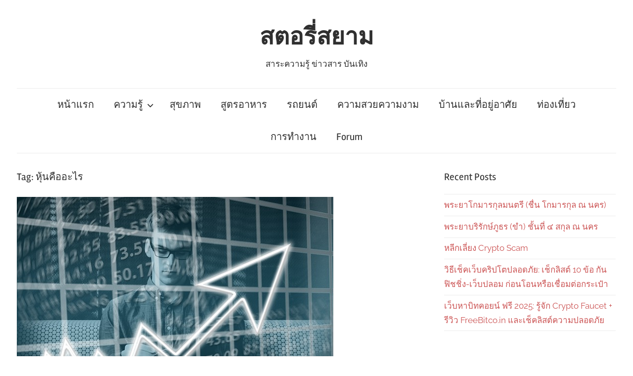

--- FILE ---
content_type: text/html; charset=UTF-8
request_url: https://storysiam.com/tag/%E0%B8%AB%E0%B8%B8%E0%B9%89%E0%B8%99%E0%B8%84%E0%B8%B7%E0%B8%AD%E0%B8%AD%E0%B8%B0%E0%B9%84%E0%B8%A3/
body_size: 11111
content:
<!DOCTYPE html>
<html lang="en-US">

<head>
<meta name="google-site-verification" content="hlYXC6m-WNwhDqZ6WnxhIZlNnkgHBpcBS1mz5hyXdQA" />
<meta charset="UTF-8">
<meta name="viewport" content="width=device-width, initial-scale=1">
<link rel="profile" href="https://gmpg.org/xfn/11">

<title>หุ้นคืออะไร &#8211; สตอรี่สยาม</title>
<meta name='robots' content='max-image-preview:large' />
	<style>img:is([sizes="auto" i], [sizes^="auto," i]) { contain-intrinsic-size: 3000px 1500px }</style>
	<link rel='dns-prefetch' href='//www.googletagmanager.com' />
<link rel='dns-prefetch' href='//pagead2.googlesyndication.com' />
<link rel="alternate" type="application/rss+xml" title="สตอรี่สยาม &raquo; Feed" href="https://storysiam.com/feed/" />
<link rel="alternate" type="application/rss+xml" title="สตอรี่สยาม &raquo; Comments Feed" href="https://storysiam.com/comments/feed/" />
<link rel="alternate" type="application/rss+xml" title="สตอรี่สยาม &raquo; หุ้นคืออะไร Tag Feed" href="https://storysiam.com/tag/%e0%b8%ab%e0%b8%b8%e0%b9%89%e0%b8%99%e0%b8%84%e0%b8%b7%e0%b8%ad%e0%b8%ad%e0%b8%b0%e0%b9%84%e0%b8%a3/feed/" />
<script type="text/javascript">
/* <![CDATA[ */
window._wpemojiSettings = {"baseUrl":"https:\/\/s.w.org\/images\/core\/emoji\/16.0.1\/72x72\/","ext":".png","svgUrl":"https:\/\/s.w.org\/images\/core\/emoji\/16.0.1\/svg\/","svgExt":".svg","source":{"concatemoji":"https:\/\/storysiam.com\/wp-includes\/js\/wp-emoji-release.min.js?ver=6.8.3"}};
/*! This file is auto-generated */
!function(s,n){var o,i,e;function c(e){try{var t={supportTests:e,timestamp:(new Date).valueOf()};sessionStorage.setItem(o,JSON.stringify(t))}catch(e){}}function p(e,t,n){e.clearRect(0,0,e.canvas.width,e.canvas.height),e.fillText(t,0,0);var t=new Uint32Array(e.getImageData(0,0,e.canvas.width,e.canvas.height).data),a=(e.clearRect(0,0,e.canvas.width,e.canvas.height),e.fillText(n,0,0),new Uint32Array(e.getImageData(0,0,e.canvas.width,e.canvas.height).data));return t.every(function(e,t){return e===a[t]})}function u(e,t){e.clearRect(0,0,e.canvas.width,e.canvas.height),e.fillText(t,0,0);for(var n=e.getImageData(16,16,1,1),a=0;a<n.data.length;a++)if(0!==n.data[a])return!1;return!0}function f(e,t,n,a){switch(t){case"flag":return n(e,"\ud83c\udff3\ufe0f\u200d\u26a7\ufe0f","\ud83c\udff3\ufe0f\u200b\u26a7\ufe0f")?!1:!n(e,"\ud83c\udde8\ud83c\uddf6","\ud83c\udde8\u200b\ud83c\uddf6")&&!n(e,"\ud83c\udff4\udb40\udc67\udb40\udc62\udb40\udc65\udb40\udc6e\udb40\udc67\udb40\udc7f","\ud83c\udff4\u200b\udb40\udc67\u200b\udb40\udc62\u200b\udb40\udc65\u200b\udb40\udc6e\u200b\udb40\udc67\u200b\udb40\udc7f");case"emoji":return!a(e,"\ud83e\udedf")}return!1}function g(e,t,n,a){var r="undefined"!=typeof WorkerGlobalScope&&self instanceof WorkerGlobalScope?new OffscreenCanvas(300,150):s.createElement("canvas"),o=r.getContext("2d",{willReadFrequently:!0}),i=(o.textBaseline="top",o.font="600 32px Arial",{});return e.forEach(function(e){i[e]=t(o,e,n,a)}),i}function t(e){var t=s.createElement("script");t.src=e,t.defer=!0,s.head.appendChild(t)}"undefined"!=typeof Promise&&(o="wpEmojiSettingsSupports",i=["flag","emoji"],n.supports={everything:!0,everythingExceptFlag:!0},e=new Promise(function(e){s.addEventListener("DOMContentLoaded",e,{once:!0})}),new Promise(function(t){var n=function(){try{var e=JSON.parse(sessionStorage.getItem(o));if("object"==typeof e&&"number"==typeof e.timestamp&&(new Date).valueOf()<e.timestamp+604800&&"object"==typeof e.supportTests)return e.supportTests}catch(e){}return null}();if(!n){if("undefined"!=typeof Worker&&"undefined"!=typeof OffscreenCanvas&&"undefined"!=typeof URL&&URL.createObjectURL&&"undefined"!=typeof Blob)try{var e="postMessage("+g.toString()+"("+[JSON.stringify(i),f.toString(),p.toString(),u.toString()].join(",")+"));",a=new Blob([e],{type:"text/javascript"}),r=new Worker(URL.createObjectURL(a),{name:"wpTestEmojiSupports"});return void(r.onmessage=function(e){c(n=e.data),r.terminate(),t(n)})}catch(e){}c(n=g(i,f,p,u))}t(n)}).then(function(e){for(var t in e)n.supports[t]=e[t],n.supports.everything=n.supports.everything&&n.supports[t],"flag"!==t&&(n.supports.everythingExceptFlag=n.supports.everythingExceptFlag&&n.supports[t]);n.supports.everythingExceptFlag=n.supports.everythingExceptFlag&&!n.supports.flag,n.DOMReady=!1,n.readyCallback=function(){n.DOMReady=!0}}).then(function(){return e}).then(function(){var e;n.supports.everything||(n.readyCallback(),(e=n.source||{}).concatemoji?t(e.concatemoji):e.wpemoji&&e.twemoji&&(t(e.twemoji),t(e.wpemoji)))}))}((window,document),window._wpemojiSettings);
/* ]]> */
</script>
<!-- storysiam.com is managing ads with Advanced Ads 2.0.13 – https://wpadvancedads.com/ --><script id="story-ready">
			window.advanced_ads_ready=function(e,a){a=a||"complete";var d=function(e){return"interactive"===a?"loading"!==e:"complete"===e};d(document.readyState)?e():document.addEventListener("readystatechange",(function(a){d(a.target.readyState)&&e()}),{once:"interactive"===a})},window.advanced_ads_ready_queue=window.advanced_ads_ready_queue||[];		</script>
		<link rel='stylesheet' id='chronus-theme-fonts-css' href='https://storysiam.com/wp-content/fonts/2549999d75b2e9689ffa4018c092ee12.css?ver=20201110' type='text/css' media='all' />
<style id='wp-emoji-styles-inline-css' type='text/css'>

	img.wp-smiley, img.emoji {
		display: inline !important;
		border: none !important;
		box-shadow: none !important;
		height: 1em !important;
		width: 1em !important;
		margin: 0 0.07em !important;
		vertical-align: -0.1em !important;
		background: none !important;
		padding: 0 !important;
	}
</style>
<link rel='stylesheet' id='wp-block-library-css' href='https://storysiam.com/wp-includes/css/dist/block-library/style.min.css?ver=6.8.3' type='text/css' media='all' />
<style id='classic-theme-styles-inline-css' type='text/css'>
/*! This file is auto-generated */
.wp-block-button__link{color:#fff;background-color:#32373c;border-radius:9999px;box-shadow:none;text-decoration:none;padding:calc(.667em + 2px) calc(1.333em + 2px);font-size:1.125em}.wp-block-file__button{background:#32373c;color:#fff;text-decoration:none}
</style>
<style id='global-styles-inline-css' type='text/css'>
:root{--wp--preset--aspect-ratio--square: 1;--wp--preset--aspect-ratio--4-3: 4/3;--wp--preset--aspect-ratio--3-4: 3/4;--wp--preset--aspect-ratio--3-2: 3/2;--wp--preset--aspect-ratio--2-3: 2/3;--wp--preset--aspect-ratio--16-9: 16/9;--wp--preset--aspect-ratio--9-16: 9/16;--wp--preset--color--black: #000000;--wp--preset--color--cyan-bluish-gray: #abb8c3;--wp--preset--color--white: #ffffff;--wp--preset--color--pale-pink: #f78da7;--wp--preset--color--vivid-red: #cf2e2e;--wp--preset--color--luminous-vivid-orange: #ff6900;--wp--preset--color--luminous-vivid-amber: #fcb900;--wp--preset--color--light-green-cyan: #7bdcb5;--wp--preset--color--vivid-green-cyan: #00d084;--wp--preset--color--pale-cyan-blue: #8ed1fc;--wp--preset--color--vivid-cyan-blue: #0693e3;--wp--preset--color--vivid-purple: #9b51e0;--wp--preset--color--primary: #cc5555;--wp--preset--color--secondary: #b33c3c;--wp--preset--color--tertiary: #992222;--wp--preset--color--accent: #91cc56;--wp--preset--color--highlight: #239999;--wp--preset--color--light-gray: #f0f0f0;--wp--preset--color--gray: #999999;--wp--preset--color--dark-gray: #303030;--wp--preset--gradient--vivid-cyan-blue-to-vivid-purple: linear-gradient(135deg,rgba(6,147,227,1) 0%,rgb(155,81,224) 100%);--wp--preset--gradient--light-green-cyan-to-vivid-green-cyan: linear-gradient(135deg,rgb(122,220,180) 0%,rgb(0,208,130) 100%);--wp--preset--gradient--luminous-vivid-amber-to-luminous-vivid-orange: linear-gradient(135deg,rgba(252,185,0,1) 0%,rgba(255,105,0,1) 100%);--wp--preset--gradient--luminous-vivid-orange-to-vivid-red: linear-gradient(135deg,rgba(255,105,0,1) 0%,rgb(207,46,46) 100%);--wp--preset--gradient--very-light-gray-to-cyan-bluish-gray: linear-gradient(135deg,rgb(238,238,238) 0%,rgb(169,184,195) 100%);--wp--preset--gradient--cool-to-warm-spectrum: linear-gradient(135deg,rgb(74,234,220) 0%,rgb(151,120,209) 20%,rgb(207,42,186) 40%,rgb(238,44,130) 60%,rgb(251,105,98) 80%,rgb(254,248,76) 100%);--wp--preset--gradient--blush-light-purple: linear-gradient(135deg,rgb(255,206,236) 0%,rgb(152,150,240) 100%);--wp--preset--gradient--blush-bordeaux: linear-gradient(135deg,rgb(254,205,165) 0%,rgb(254,45,45) 50%,rgb(107,0,62) 100%);--wp--preset--gradient--luminous-dusk: linear-gradient(135deg,rgb(255,203,112) 0%,rgb(199,81,192) 50%,rgb(65,88,208) 100%);--wp--preset--gradient--pale-ocean: linear-gradient(135deg,rgb(255,245,203) 0%,rgb(182,227,212) 50%,rgb(51,167,181) 100%);--wp--preset--gradient--electric-grass: linear-gradient(135deg,rgb(202,248,128) 0%,rgb(113,206,126) 100%);--wp--preset--gradient--midnight: linear-gradient(135deg,rgb(2,3,129) 0%,rgb(40,116,252) 100%);--wp--preset--font-size--small: 16px;--wp--preset--font-size--medium: 24px;--wp--preset--font-size--large: 36px;--wp--preset--font-size--x-large: 42px;--wp--preset--font-size--extra-large: 48px;--wp--preset--font-size--huge: 64px;--wp--preset--spacing--20: 0.44rem;--wp--preset--spacing--30: 0.67rem;--wp--preset--spacing--40: 1rem;--wp--preset--spacing--50: 1.5rem;--wp--preset--spacing--60: 2.25rem;--wp--preset--spacing--70: 3.38rem;--wp--preset--spacing--80: 5.06rem;--wp--preset--shadow--natural: 6px 6px 9px rgba(0, 0, 0, 0.2);--wp--preset--shadow--deep: 12px 12px 50px rgba(0, 0, 0, 0.4);--wp--preset--shadow--sharp: 6px 6px 0px rgba(0, 0, 0, 0.2);--wp--preset--shadow--outlined: 6px 6px 0px -3px rgba(255, 255, 255, 1), 6px 6px rgba(0, 0, 0, 1);--wp--preset--shadow--crisp: 6px 6px 0px rgba(0, 0, 0, 1);}:where(.is-layout-flex){gap: 0.5em;}:where(.is-layout-grid){gap: 0.5em;}body .is-layout-flex{display: flex;}.is-layout-flex{flex-wrap: wrap;align-items: center;}.is-layout-flex > :is(*, div){margin: 0;}body .is-layout-grid{display: grid;}.is-layout-grid > :is(*, div){margin: 0;}:where(.wp-block-columns.is-layout-flex){gap: 2em;}:where(.wp-block-columns.is-layout-grid){gap: 2em;}:where(.wp-block-post-template.is-layout-flex){gap: 1.25em;}:where(.wp-block-post-template.is-layout-grid){gap: 1.25em;}.has-black-color{color: var(--wp--preset--color--black) !important;}.has-cyan-bluish-gray-color{color: var(--wp--preset--color--cyan-bluish-gray) !important;}.has-white-color{color: var(--wp--preset--color--white) !important;}.has-pale-pink-color{color: var(--wp--preset--color--pale-pink) !important;}.has-vivid-red-color{color: var(--wp--preset--color--vivid-red) !important;}.has-luminous-vivid-orange-color{color: var(--wp--preset--color--luminous-vivid-orange) !important;}.has-luminous-vivid-amber-color{color: var(--wp--preset--color--luminous-vivid-amber) !important;}.has-light-green-cyan-color{color: var(--wp--preset--color--light-green-cyan) !important;}.has-vivid-green-cyan-color{color: var(--wp--preset--color--vivid-green-cyan) !important;}.has-pale-cyan-blue-color{color: var(--wp--preset--color--pale-cyan-blue) !important;}.has-vivid-cyan-blue-color{color: var(--wp--preset--color--vivid-cyan-blue) !important;}.has-vivid-purple-color{color: var(--wp--preset--color--vivid-purple) !important;}.has-black-background-color{background-color: var(--wp--preset--color--black) !important;}.has-cyan-bluish-gray-background-color{background-color: var(--wp--preset--color--cyan-bluish-gray) !important;}.has-white-background-color{background-color: var(--wp--preset--color--white) !important;}.has-pale-pink-background-color{background-color: var(--wp--preset--color--pale-pink) !important;}.has-vivid-red-background-color{background-color: var(--wp--preset--color--vivid-red) !important;}.has-luminous-vivid-orange-background-color{background-color: var(--wp--preset--color--luminous-vivid-orange) !important;}.has-luminous-vivid-amber-background-color{background-color: var(--wp--preset--color--luminous-vivid-amber) !important;}.has-light-green-cyan-background-color{background-color: var(--wp--preset--color--light-green-cyan) !important;}.has-vivid-green-cyan-background-color{background-color: var(--wp--preset--color--vivid-green-cyan) !important;}.has-pale-cyan-blue-background-color{background-color: var(--wp--preset--color--pale-cyan-blue) !important;}.has-vivid-cyan-blue-background-color{background-color: var(--wp--preset--color--vivid-cyan-blue) !important;}.has-vivid-purple-background-color{background-color: var(--wp--preset--color--vivid-purple) !important;}.has-black-border-color{border-color: var(--wp--preset--color--black) !important;}.has-cyan-bluish-gray-border-color{border-color: var(--wp--preset--color--cyan-bluish-gray) !important;}.has-white-border-color{border-color: var(--wp--preset--color--white) !important;}.has-pale-pink-border-color{border-color: var(--wp--preset--color--pale-pink) !important;}.has-vivid-red-border-color{border-color: var(--wp--preset--color--vivid-red) !important;}.has-luminous-vivid-orange-border-color{border-color: var(--wp--preset--color--luminous-vivid-orange) !important;}.has-luminous-vivid-amber-border-color{border-color: var(--wp--preset--color--luminous-vivid-amber) !important;}.has-light-green-cyan-border-color{border-color: var(--wp--preset--color--light-green-cyan) !important;}.has-vivid-green-cyan-border-color{border-color: var(--wp--preset--color--vivid-green-cyan) !important;}.has-pale-cyan-blue-border-color{border-color: var(--wp--preset--color--pale-cyan-blue) !important;}.has-vivid-cyan-blue-border-color{border-color: var(--wp--preset--color--vivid-cyan-blue) !important;}.has-vivid-purple-border-color{border-color: var(--wp--preset--color--vivid-purple) !important;}.has-vivid-cyan-blue-to-vivid-purple-gradient-background{background: var(--wp--preset--gradient--vivid-cyan-blue-to-vivid-purple) !important;}.has-light-green-cyan-to-vivid-green-cyan-gradient-background{background: var(--wp--preset--gradient--light-green-cyan-to-vivid-green-cyan) !important;}.has-luminous-vivid-amber-to-luminous-vivid-orange-gradient-background{background: var(--wp--preset--gradient--luminous-vivid-amber-to-luminous-vivid-orange) !important;}.has-luminous-vivid-orange-to-vivid-red-gradient-background{background: var(--wp--preset--gradient--luminous-vivid-orange-to-vivid-red) !important;}.has-very-light-gray-to-cyan-bluish-gray-gradient-background{background: var(--wp--preset--gradient--very-light-gray-to-cyan-bluish-gray) !important;}.has-cool-to-warm-spectrum-gradient-background{background: var(--wp--preset--gradient--cool-to-warm-spectrum) !important;}.has-blush-light-purple-gradient-background{background: var(--wp--preset--gradient--blush-light-purple) !important;}.has-blush-bordeaux-gradient-background{background: var(--wp--preset--gradient--blush-bordeaux) !important;}.has-luminous-dusk-gradient-background{background: var(--wp--preset--gradient--luminous-dusk) !important;}.has-pale-ocean-gradient-background{background: var(--wp--preset--gradient--pale-ocean) !important;}.has-electric-grass-gradient-background{background: var(--wp--preset--gradient--electric-grass) !important;}.has-midnight-gradient-background{background: var(--wp--preset--gradient--midnight) !important;}.has-small-font-size{font-size: var(--wp--preset--font-size--small) !important;}.has-medium-font-size{font-size: var(--wp--preset--font-size--medium) !important;}.has-large-font-size{font-size: var(--wp--preset--font-size--large) !important;}.has-x-large-font-size{font-size: var(--wp--preset--font-size--x-large) !important;}
:where(.wp-block-post-template.is-layout-flex){gap: 1.25em;}:where(.wp-block-post-template.is-layout-grid){gap: 1.25em;}
:where(.wp-block-columns.is-layout-flex){gap: 2em;}:where(.wp-block-columns.is-layout-grid){gap: 2em;}
:root :where(.wp-block-pullquote){font-size: 1.5em;line-height: 1.6;}
</style>
<link rel='stylesheet' id='bbp-default-css' href='https://storysiam.com/wp-content/plugins/bbpress/templates/default/css/bbpress.min.css?ver=2.6.14' type='text/css' media='all' />
<link rel='stylesheet' id='chronus-stylesheet-css' href='https://storysiam.com/wp-content/themes/chronus/style.css?ver=2.1.2' type='text/css' media='all' />
<link rel='stylesheet' id='chronus-safari-flexbox-fixes-css' href='https://storysiam.com/wp-content/themes/chronus/assets/css/safari-flexbox-fixes.css?ver=20200420' type='text/css' media='all' />
<link rel='stylesheet' id='heateor_sss_frontend_css-css' href='https://storysiam.com/wp-content/plugins/sassy-social-share/public/css/sassy-social-share-public.css?ver=3.3.79' type='text/css' media='all' />
<style id='heateor_sss_frontend_css-inline-css' type='text/css'>
.heateor_sss_button_instagram span.heateor_sss_svg,a.heateor_sss_instagram span.heateor_sss_svg{background:radial-gradient(circle at 30% 107%,#fdf497 0,#fdf497 5%,#fd5949 45%,#d6249f 60%,#285aeb 90%)}.heateor_sss_horizontal_sharing .heateor_sss_svg,.heateor_sss_standard_follow_icons_container .heateor_sss_svg{color:#fff;border-width:0px;border-style:solid;border-color:transparent}.heateor_sss_horizontal_sharing .heateorSssTCBackground{color:#666}.heateor_sss_horizontal_sharing span.heateor_sss_svg:hover,.heateor_sss_standard_follow_icons_container span.heateor_sss_svg:hover{border-color:transparent;}.heateor_sss_vertical_sharing span.heateor_sss_svg,.heateor_sss_floating_follow_icons_container span.heateor_sss_svg{color:#fff;border-width:0px;border-style:solid;border-color:transparent;}.heateor_sss_vertical_sharing .heateorSssTCBackground{color:#666;}.heateor_sss_vertical_sharing span.heateor_sss_svg:hover,.heateor_sss_floating_follow_icons_container span.heateor_sss_svg:hover{border-color:transparent;}@media screen and (max-width:783px) {.heateor_sss_vertical_sharing{display:none!important}}div.heateor_sss_mobile_footer{display:none;}@media screen and (max-width:783px){div.heateor_sss_bottom_sharing .heateorSssTCBackground{background-color:white}div.heateor_sss_bottom_sharing{width:100%!important;left:0!important;}div.heateor_sss_bottom_sharing a{width:11.111111111111% !important;}div.heateor_sss_bottom_sharing .heateor_sss_svg{width: 100% !important;}div.heateor_sss_bottom_sharing div.heateorSssTotalShareCount{font-size:1em!important;line-height:28px!important}div.heateor_sss_bottom_sharing div.heateorSssTotalShareText{font-size:.7em!important;line-height:0px!important}div.heateor_sss_mobile_footer{display:block;height:40px;}.heateor_sss_bottom_sharing{padding:0!important;display:block!important;width:auto!important;bottom:-2px!important;top: auto!important;}.heateor_sss_bottom_sharing .heateor_sss_square_count{line-height:inherit;}.heateor_sss_bottom_sharing .heateorSssSharingArrow{display:none;}.heateor_sss_bottom_sharing .heateorSssTCBackground{margin-right:1.1em!important}}
</style>
<script type="text/javascript" src="https://storysiam.com/wp-content/themes/chronus/assets/js/svgxuse.min.js?ver=1.2.6" id="svgxuse-js"></script>
<script type="text/javascript" src="https://storysiam.com/wp-includes/js/jquery/jquery.min.js?ver=3.7.1" id="jquery-core-js"></script>
<script type="text/javascript" src="https://storysiam.com/wp-includes/js/jquery/jquery-migrate.min.js?ver=3.4.1" id="jquery-migrate-js"></script>

<!-- Google tag (gtag.js) snippet added by Site Kit -->
<!-- Google Analytics snippet added by Site Kit -->
<script type="text/javascript" src="https://www.googletagmanager.com/gtag/js?id=GT-KDQMMPW" id="google_gtagjs-js" async></script>
<script type="text/javascript" id="google_gtagjs-js-after">
/* <![CDATA[ */
window.dataLayer = window.dataLayer || [];function gtag(){dataLayer.push(arguments);}
gtag("set","linker",{"domains":["storysiam.com"]});
gtag("js", new Date());
gtag("set", "developer_id.dZTNiMT", true);
gtag("config", "GT-KDQMMPW");
/* ]]> */
</script>
<link rel="https://api.w.org/" href="https://storysiam.com/wp-json/" /><link rel="alternate" title="JSON" type="application/json" href="https://storysiam.com/wp-json/wp/v2/tags/4467" /><link rel="EditURI" type="application/rsd+xml" title="RSD" href="https://storysiam.com/xmlrpc.php?rsd" />
<meta name="generator" content="WordPress 6.8.3" />
<meta name="generator" content="Site Kit by Google 1.164.0" />
<!-- Google AdSense meta tags added by Site Kit -->
<meta name="google-adsense-platform-account" content="ca-host-pub-2644536267352236">
<meta name="google-adsense-platform-domain" content="sitekit.withgoogle.com">
<!-- End Google AdSense meta tags added by Site Kit -->
<meta name="generator" content="Elementor 3.32.5; features: additional_custom_breakpoints; settings: css_print_method-external, google_font-enabled, font_display-auto">
			<style>
				.e-con.e-parent:nth-of-type(n+4):not(.e-lazyloaded):not(.e-no-lazyload),
				.e-con.e-parent:nth-of-type(n+4):not(.e-lazyloaded):not(.e-no-lazyload) * {
					background-image: none !important;
				}
				@media screen and (max-height: 1024px) {
					.e-con.e-parent:nth-of-type(n+3):not(.e-lazyloaded):not(.e-no-lazyload),
					.e-con.e-parent:nth-of-type(n+3):not(.e-lazyloaded):not(.e-no-lazyload) * {
						background-image: none !important;
					}
				}
				@media screen and (max-height: 640px) {
					.e-con.e-parent:nth-of-type(n+2):not(.e-lazyloaded):not(.e-no-lazyload),
					.e-con.e-parent:nth-of-type(n+2):not(.e-lazyloaded):not(.e-no-lazyload) * {
						background-image: none !important;
					}
				}
			</style>
			
<!-- Google AdSense snippet added by Site Kit -->
<script type="text/javascript" async="async" src="https://pagead2.googlesyndication.com/pagead/js/adsbygoogle.js?client=ca-pub-9025191987636121&amp;host=ca-host-pub-2644536267352236" crossorigin="anonymous"></script>

<!-- End Google AdSense snippet added by Site Kit -->
<script  async src="https://pagead2.googlesyndication.com/pagead/js/adsbygoogle.js?client=ca-pub-9025191987636121" crossorigin="anonymous"></script>		<style type="text/css" id="wp-custom-css">
			/* ===== bbPress Global Font ===== */
#bbpress-forums,
#bbpress-forums * {
  font-family: "Sarabun", "Prompt", "Noto Sans Thai", system-ui, -apple-system, "Segoe UI", Roboto, Arial, sans-serif;
  line-height: 1.65;
}

/* ขนาดตัวอักษรหลักภายใน forum */
#bbpress-forums {
  font-size: 16px;
}

/* ===== Titles / Links ===== */
#bbpress-forums .bbp-topic-title,
#bbpress-forums .bbp-forum-title {
  font-weight: 700;
  font-size: 1.125rem; /* ~18px */
}

#bbpress-forums a {
  text-decoration: none;
}
#bbpress-forums a:hover,
#bbpress-forums a:focus {
  text-decoration: underline;
}

/* ===== Forum/Topic Lists ===== */
#bbpress-forums li.bbp-header,
#bbpress-forums li.bbp-footer {
  font-weight: 600;
}
#bbpress-forums ul.bbp-topics,
#bbpress-forums ul.bbp-forums,
#bbpress-forums ul.bbp-replies {
  font-size: 1rem; /* 16px */
}

.entry-meta .meta-date,
.entry-date {
    display: none;
}


/* ===== Single Topic / Replies ===== */
#bbpress-forums .bbp-topic-content,
#bbpress-forums .bbp-reply-content {
  font-size: 1rem;
  line-height: 1.75;
}

/* meta (ผู้เขียน, เวลาที่โพสต์) ให้เล็กลงนิด */
#bbpress-forums .bbp-topic-meta,
#bbpress-forums .bbp-reply-post-date,
#bbpress-forums .bbp-author-role {
  font-size: 0.875rem; /* 14px */
  opacity: 0.85;
}

/* ===== Breadcrumb ===== */
#bbpress-forums .bbp-breadcrumb {
  font-size: 0.9375rem; /* 15px */
}

/* ===== Forms / Editor ===== */
#bbpress-forums fieldset.bbp-form textarea,
#bbpress-forums fieldset.bbp-form input[type="text"],
#bbpress-forums fieldset.bbp-form input[type="email"],
#bbpress-forums fieldset.bbp-form input[type="search"] {
  font-family: inherit;
  font-size: 1rem;
  line-height: 1.5;
}

/* ปุ่ม */
#bbpress-forums .button,
#bbpress-forums button,
#bbpress-forums input[type="submit"] {
  font-family: inherit;
  font-weight: 600;
  font-size: 0.9375rem;
}

/* ===== Pagination ===== */
#bbpress-forums .bbp-pagination .page-numbers {
  font-size: 0.9375rem;
  font-weight: 600;
}

/* ===== Responsive: ลด/เพิ่มขนาดฟอนต์ตามจอ ===== */
@media (max-width: 768px) {
  #bbpress-forums { font-size: 15px; }
  #bbpress-forums .bbp-topic-title,
  #bbpress-forums .bbp-forum-title { font-size: 1.0625rem; } /* ~17px */
}
@media (min-width: 1200px) {
  #bbpress-forums { font-size: 17px; }
}
		</style>
		</head>

<body class="archive tag tag-4467 wp-embed-responsive wp-theme-chronus eio-default elementor-default elementor-kit-6220 aa-prefix-story-">

<script type="text/javascript" id="bbp-swap-no-js-body-class">
	document.body.className = document.body.className.replace( 'bbp-no-js', 'bbp-js' );
</script>


	<a class="skip-link screen-reader-text" href="#content">Skip to content</a>

	
	
	
	<div id="page" class="hfeed site">

		
		<header id="masthead" class="site-header clearfix" role="banner">

			<div class="header-main container clearfix">

				<div id="logo" class="site-branding clearfix">

										
			<p class="site-title"><a href="https://storysiam.com/" rel="home">สตอรี่สยาม</a></p>

								
			<p class="site-description">สาระความรู้ ข่าวสาร บันเทิง</p>

			
				</div><!-- .site-branding -->

			</div><!-- .header-main -->

			

	<div id="main-navigation-wrap" class="primary-navigation-wrap">

		<button class="primary-menu-toggle menu-toggle" aria-controls="primary-menu" aria-expanded="false" >
			<svg class="icon icon-menu" aria-hidden="true" role="img"> <use xlink:href="https://storysiam.com/wp-content/themes/chronus/assets/icons/genericons-neue.svg#menu"></use> </svg><svg class="icon icon-close" aria-hidden="true" role="img"> <use xlink:href="https://storysiam.com/wp-content/themes/chronus/assets/icons/genericons-neue.svg#close"></use> </svg>			<span class="menu-toggle-text">Menu</span>
		</button>

		<div class="primary-navigation">

			<nav id="site-navigation" class="main-navigation" role="navigation"  aria-label="Primary Menu">

				<ul id="primary-menu" class="menu"><li id="menu-item-6143" class="menu-item menu-item-type-custom menu-item-object-custom menu-item-home menu-item-6143"><a href="https://storysiam.com">หน้าแรก</a></li>
<li id="menu-item-5104" class="menu-item menu-item-type-taxonomy menu-item-object-category menu-item-has-children menu-item-5104"><a href="https://storysiam.com/category/%e0%b8%84%e0%b8%a7%e0%b8%b2%e0%b8%a1%e0%b8%a3%e0%b8%b9%e0%b9%89/">ความรู้<svg class="icon icon-expand" aria-hidden="true" role="img"> <use xlink:href="https://storysiam.com/wp-content/themes/chronus/assets/icons/genericons-neue.svg#expand"></use> </svg></a>
<ul class="sub-menu">
	<li id="menu-item-5110" class="menu-item menu-item-type-taxonomy menu-item-object-category menu-item-5110"><a href="https://storysiam.com/category/%e0%b8%84%e0%b8%a7%e0%b8%b2%e0%b8%a1%e0%b8%a3%e0%b8%b9%e0%b9%89/%e0%b8%a0%e0%b8%b2%e0%b8%a9%e0%b8%b2%e0%b8%ad%e0%b8%b1%e0%b8%87%e0%b8%81%e0%b8%a4%e0%b8%a9/">ภาษาอังกฤษ</a></li>
</ul>
</li>
<li id="menu-item-6140" class="menu-item menu-item-type-taxonomy menu-item-object-category menu-item-6140"><a href="https://storysiam.com/category/%e0%b8%aa%e0%b8%b8%e0%b8%82%e0%b8%a0%e0%b8%b2%e0%b8%9e/">สุขภาพ</a></li>
<li id="menu-item-5105" class="menu-item menu-item-type-taxonomy menu-item-object-category menu-item-5105"><a href="https://storysiam.com/category/%e0%b8%ad%e0%b8%b2%e0%b8%ab%e0%b8%b2%e0%b8%a3/%e0%b8%aa%e0%b8%b9%e0%b8%95%e0%b8%a3%e0%b8%ad%e0%b8%b2%e0%b8%ab%e0%b8%b2%e0%b8%a3/">สูตรอาหาร</a></li>
<li id="menu-item-5108" class="menu-item menu-item-type-taxonomy menu-item-object-category menu-item-5108"><a href="https://storysiam.com/category/%e0%b8%a3%e0%b8%96%e0%b8%a2%e0%b8%99%e0%b8%95%e0%b9%8c/">รถยนต์</a></li>
<li id="menu-item-5109" class="menu-item menu-item-type-taxonomy menu-item-object-category menu-item-5109"><a href="https://storysiam.com/category/%e0%b8%84%e0%b8%a7%e0%b8%b2%e0%b8%a1%e0%b8%aa%e0%b8%a7%e0%b8%a2%e0%b8%84%e0%b8%a7%e0%b8%b2%e0%b8%a1%e0%b8%87%e0%b8%b2%e0%b8%a1/">ความสวยความงาม</a></li>
<li id="menu-item-5111" class="menu-item menu-item-type-taxonomy menu-item-object-category menu-item-5111"><a href="https://storysiam.com/category/%e0%b8%9a%e0%b9%89%e0%b8%b2%e0%b8%99%e0%b9%81%e0%b8%a5%e0%b8%b0%e0%b8%97%e0%b8%b5%e0%b9%88%e0%b8%ad%e0%b8%a2%e0%b8%b9%e0%b9%88%e0%b8%ad%e0%b8%b2%e0%b8%a8%e0%b8%b1%e0%b8%a2/">บ้านและที่อยู่อาศัย</a></li>
<li id="menu-item-5606" class="menu-item menu-item-type-taxonomy menu-item-object-category menu-item-5606"><a href="https://storysiam.com/category/%e0%b8%97%e0%b9%88%e0%b8%ad%e0%b8%87%e0%b9%80%e0%b8%97%e0%b8%b5%e0%b9%88%e0%b8%a2%e0%b8%a7/">ท่องเที่ยว</a></li>
<li id="menu-item-6406" class="menu-item menu-item-type-taxonomy menu-item-object-category menu-item-6406"><a href="https://storysiam.com/category/%e0%b8%81%e0%b8%b2%e0%b8%a3%e0%b8%97%e0%b8%b3%e0%b8%87%e0%b8%b2%e0%b8%99/">การทำงาน</a></li>
<li id="menu-item-8018" class="menu-item menu-item-type-custom menu-item-object-custom menu-item-8018"><a href="https://storysiam.com/forums/">Forum</a></li>
</ul>			</nav><!-- #site-navigation -->

		</div><!-- .primary-navigation -->

	</div>



		</header><!-- #masthead -->

		
		
		
		<div id="content" class="site-content container clearfix">
	<section id="primary" class="content-archive content-area">
		<main id="main" class="site-main" role="main">

		
			<header class="page-header">

				<h1 class="archive-title">Tag: <span>หุ้นคืออะไร</span></h1>				
			</header><!-- .page-header -->

			<div class="post-wrapper">

			
<article id="post-6944" class="post-6944 post type-post status-publish format-standard has-post-thumbnail hentry category-2787 tag-4468 tag-2788 tag-e tag-4467">

	
			<a class="wp-post-image-link" href="https://storysiam.com/%e0%b8%ab%e0%b8%b8%e0%b9%89%e0%b8%99%e0%b8%84%e0%b8%b7%e0%b8%ad%e0%b8%ad%e0%b8%b0%e0%b9%84%e0%b8%a3-%e0%b8%a1%e0%b8%b5%e0%b8%81%e0%b8%b5%e0%b9%88%e0%b8%9b%e0%b8%a3%e0%b8%b0%e0%b9%80%e0%b8%a0%e0%b8%97/" rel="bookmark">
				<img fetchpriority="high" width="640" height="453" src="https://storysiam.com/wp-content/uploads/2022/12/หุ้นคืออะไร-มีกี่ประเภท.jpg" class="attachment-post-thumbnail size-post-thumbnail wp-post-image" alt="หุ้นคืออะไร มีกี่ประเภท" decoding="async" srcset="https://storysiam.com/wp-content/uploads/2022/12/หุ้นคืออะไร-มีกี่ประเภท.jpg 640w, https://storysiam.com/wp-content/uploads/2022/12/หุ้นคืออะไร-มีกี่ประเภท-300x212.jpg 300w, https://storysiam.com/wp-content/uploads/2022/12/หุ้นคืออะไร-มีกี่ประเภท-150x106.jpg 150w" sizes="(max-width: 640px) 100vw, 640px" />			</a>

			
	<header class="entry-header">

		<h2 class="entry-title"><a href="https://storysiam.com/%e0%b8%ab%e0%b8%b8%e0%b9%89%e0%b8%99%e0%b8%84%e0%b8%b7%e0%b8%ad%e0%b8%ad%e0%b8%b0%e0%b9%84%e0%b8%a3-%e0%b8%a1%e0%b8%b5%e0%b8%81%e0%b8%b5%e0%b9%88%e0%b8%9b%e0%b8%a3%e0%b8%b0%e0%b9%80%e0%b8%a0%e0%b8%97/" rel="bookmark">หุ้นคืออะไร มีกี่ประเภท</a></h2>
		<div class="entry-meta"><span class="meta-date">On <a href="https://storysiam.com/%e0%b8%ab%e0%b8%b8%e0%b9%89%e0%b8%99%e0%b8%84%e0%b8%b7%e0%b8%ad%e0%b8%ad%e0%b8%b0%e0%b9%84%e0%b8%a3-%e0%b8%a1%e0%b8%b5%e0%b8%81%e0%b8%b5%e0%b9%88%e0%b8%9b%e0%b8%a3%e0%b8%b0%e0%b9%80%e0%b8%a0%e0%b8%97/" title="5:17 pm" rel="bookmark"><time class="entry-date published updated" datetime="2022-12-18T17:17:16+07:00">December 18, 2022</time></a></span><span class="meta-author"> By <span class="author vcard"><a class="url fn n" href="https://storysiam.com/author/superadmin/" title="View all posts by Thanaki" rel="author">Thanaki</a></span></span><span class="meta-category"> In <a href="https://storysiam.com/category/%e0%b8%81%e0%b8%b2%e0%b8%a3%e0%b8%a5%e0%b8%87%e0%b8%97%e0%b8%b8%e0%b8%99/" rel="category tag">การลงทุน</a></span></div>
	</header><!-- .entry-header -->

	<div class="entry-content entry-excerpt clearfix">
		<p>หุ้นคืออะไร  สามารถอธิบายได้ง่ายๆ คือ หุ้น (Stock) คือส่วนหนึ่งของการลงทุนในบริษัท เมื่อซื้อหุ้นในบริษัทนั้น คุณได้เป็นหุ้นส่วนของบริษัทนั้น ซึ่งจะมีส่วนร่วมในการบริหารจัดการ และรับผลตอบแทนจากการลงทุนของบริษัท หุ้นสามารถซื้อขายบนตลาดหุ้นได้ โดยมีราคาตามความนิยม และความเชื่อมั่นของตลาดในบริษัทนั้น ๆ ด้วย หุ้นมีหลายประเภท แต่ประเภทหลักที่เราพบบ่อยๆ คือ หุ้นปกติ (common stock) และหุ้นพิเศษ (preferred stock) หุ้นสามัญ (common stock) คือหุ้นที่ออกโดยบริษัทมหาชน ด้วยความต้องการระดมทุน เป็นหุ้นส่วนที่สำคัญของบริษัท ซึ่งจะได้รับผลตอบแทนจากการลงทุนในบริษัท เช่น ดอกเบี้ย และการแบ่งปันผลกำไรของบริษัท หุ้นปกติยังมีสิทธิ์ในการเข้าร่วมการบริหารจัดการของบริษัท &hellip;</p>
		
			<a href="https://storysiam.com/%e0%b8%ab%e0%b8%b8%e0%b9%89%e0%b8%99%e0%b8%84%e0%b8%b7%e0%b8%ad%e0%b8%ad%e0%b8%b0%e0%b9%84%e0%b8%a3-%e0%b8%a1%e0%b8%b5%e0%b8%81%e0%b8%b5%e0%b9%88%e0%b8%9b%e0%b8%a3%e0%b8%b0%e0%b9%80%e0%b8%a0%e0%b8%97/" class="more-link">Continue reading</a>

				</div><!-- .entry-content -->

</article>

			</div>

			
		</main><!-- #main -->
	</section><!-- #primary -->

	
	<section id="secondary" class="sidebar widget-area clearfix" role="complementary">

		
		<aside id="recent-posts-2" class="widget widget_recent_entries clearfix">
		<div class="widget-header"><h3 class="widget-title">Recent Posts</h3></div>
		<ul>
											<li>
					<a href="https://storysiam.com/phraya-komaragul-montri/">พระยาโกมารกุลมนตรี (ชื่น โกมารกุล ณ นคร)</a>
									</li>
											<li>
					<a href="https://storysiam.com/phraya-borirak-phuthorn/">พระยาบริรักษ์ภูธร (ขํา) ชั้นที่ ๔ สกุล ณ นคร</a>
									</li>
											<li>
					<a href="https://storysiam.com/how-to-avoid-crypto-scams/">หลีกเลี่ยง Crypto Scam</a>
									</li>
											<li>
					<a href="https://storysiam.com/how-to-check-crypto-website-safety/">วิธีเช็คเว็บคริปโตปลอดภัย: เช็กลิสต์ 10 ข้อ กันฟิชชิ่ง-เว็บปลอม ก่อนโอนหรือเชื่อมต่อกระเป๋า</a>
									</li>
											<li>
					<a href="https://storysiam.com/%e0%b9%80%e0%b8%a7%e0%b9%87%e0%b8%9a%e0%b8%ab%e0%b8%b2%e0%b8%9a%e0%b8%b4%e0%b8%97%e0%b8%84%e0%b8%ad%e0%b8%a2%e0%b8%99%e0%b9%8c-%e0%b8%9f%e0%b8%a3%e0%b8%b5-2025/">เว็บหาบิทคอยน์ ฟรี 2025: รู้จัก Crypto Faucet + รีวิว FreeBitco.in และเช็คลิสต์ความปลอดภัย</a>
									</li>
					</ul>

		</aside>
	</section><!-- #secondary -->



	</div><!-- #content -->

	
	<div id="footer" class="footer-wrap">

		<footer id="colophon" class="site-footer container clearfix" role="contentinfo">

			<div id="footer-text" class="site-info">
								
		<span class="credit-link">
			WordPress Theme: Chronus by ThemeZee.		</span>

					</div><!-- .site-info -->

		</footer><!-- #colophon -->

	</div>

</div><!-- #page -->

<script type="speculationrules">
{"prefetch":[{"source":"document","where":{"and":[{"href_matches":"\/*"},{"not":{"href_matches":["\/wp-*.php","\/wp-admin\/*","\/wp-content\/uploads\/*","\/wp-content\/*","\/wp-content\/plugins\/*","\/wp-content\/themes\/chronus\/*","\/*\\?(.+)"]}},{"not":{"selector_matches":"a[rel~=\"nofollow\"]"}},{"not":{"selector_matches":".no-prefetch, .no-prefetch a"}}]},"eagerness":"conservative"}]}
</script>
			<script>
				const lazyloadRunObserver = () => {
					const lazyloadBackgrounds = document.querySelectorAll( `.e-con.e-parent:not(.e-lazyloaded)` );
					const lazyloadBackgroundObserver = new IntersectionObserver( ( entries ) => {
						entries.forEach( ( entry ) => {
							if ( entry.isIntersecting ) {
								let lazyloadBackground = entry.target;
								if( lazyloadBackground ) {
									lazyloadBackground.classList.add( 'e-lazyloaded' );
								}
								lazyloadBackgroundObserver.unobserve( entry.target );
							}
						});
					}, { rootMargin: '200px 0px 200px 0px' } );
					lazyloadBackgrounds.forEach( ( lazyloadBackground ) => {
						lazyloadBackgroundObserver.observe( lazyloadBackground );
					} );
				};
				const events = [
					'DOMContentLoaded',
					'elementor/lazyload/observe',
				];
				events.forEach( ( event ) => {
					document.addEventListener( event, lazyloadRunObserver );
				} );
			</script>
			<script type="text/javascript" id="wpil-frontend-script-js-extra">
/* <![CDATA[ */
var wpilFrontend = {"ajaxUrl":"\/wp-admin\/admin-ajax.php","postId":"4467","postType":"term","openInternalInNewTab":"0","openExternalInNewTab":"0","disableClicks":"0","openLinksWithJS":"0","trackAllElementClicks":"0","clicksI18n":{"imageNoText":"Image in link: No Text","imageText":"Image Title: ","noText":"No Anchor Text Found"}};
/* ]]> */
</script>
<script type="text/javascript" src="https://storysiam.com/wp-content/plugins/link-whisper/js/frontend.min.js?ver=1759465835" id="wpil-frontend-script-js"></script>
<script type="text/javascript" id="chronus-navigation-js-extra">
/* <![CDATA[ */
var chronusScreenReaderText = {"expand":"Expand child menu","collapse":"Collapse child menu","icon":"<svg class=\"icon icon-expand\" aria-hidden=\"true\" role=\"img\"> <use xlink:href=\"https:\/\/storysiam.com\/wp-content\/themes\/chronus\/assets\/icons\/genericons-neue.svg#expand\"><\/use> <\/svg>"};
/* ]]> */
</script>
<script type="text/javascript" src="https://storysiam.com/wp-content/themes/chronus/assets/js/navigation.min.js?ver=20220224" id="chronus-navigation-js"></script>
<script type="text/javascript" src="https://storysiam.com/wp-content/plugins/advanced-ads/admin/assets/js/advertisement.js?ver=2.0.13" id="advanced-ads-find-adblocker-js"></script>
<script type="text/javascript" id="heateor_sss_sharing_js-js-before">
/* <![CDATA[ */
function heateorSssLoadEvent(e) {var t=window.onload;if (typeof window.onload!="function") {window.onload=e}else{window.onload=function() {t();e()}}};	var heateorSssSharingAjaxUrl = 'https://storysiam.com/wp-admin/admin-ajax.php', heateorSssCloseIconPath = 'https://storysiam.com/wp-content/plugins/sassy-social-share/public/../images/close.png', heateorSssPluginIconPath = 'https://storysiam.com/wp-content/plugins/sassy-social-share/public/../images/logo.png', heateorSssHorizontalSharingCountEnable = 0, heateorSssVerticalSharingCountEnable = 0, heateorSssSharingOffset = -10; var heateorSssMobileStickySharingEnabled = 1;var heateorSssCopyLinkMessage = "Link copied.";var heateorSssUrlCountFetched = [], heateorSssSharesText = 'Shares', heateorSssShareText = 'Share';function heateorSssPopup(e) {window.open(e,"popUpWindow","height=400,width=600,left=400,top=100,resizable,scrollbars,toolbar=0,personalbar=0,menubar=no,location=no,directories=no,status")}
/* ]]> */
</script>
<script type="text/javascript" src="https://storysiam.com/wp-content/plugins/sassy-social-share/public/js/sassy-social-share-public.js?ver=3.3.79" id="heateor_sss_sharing_js-js"></script>
<script>!function(){window.advanced_ads_ready_queue=window.advanced_ads_ready_queue||[],advanced_ads_ready_queue.push=window.advanced_ads_ready;for(var d=0,a=advanced_ads_ready_queue.length;d<a;d++)advanced_ads_ready(advanced_ads_ready_queue[d])}();</script>
<script defer src="https://static.cloudflareinsights.com/beacon.min.js/vcd15cbe7772f49c399c6a5babf22c1241717689176015" integrity="sha512-ZpsOmlRQV6y907TI0dKBHq9Md29nnaEIPlkf84rnaERnq6zvWvPUqr2ft8M1aS28oN72PdrCzSjY4U6VaAw1EQ==" data-cf-beacon='{"version":"2024.11.0","token":"4500b8c931d6431db064ae3bd023b1b7","r":1,"server_timing":{"name":{"cfCacheStatus":true,"cfEdge":true,"cfExtPri":true,"cfL4":true,"cfOrigin":true,"cfSpeedBrain":true},"location_startswith":null}}' crossorigin="anonymous"></script>
</body>
</html>


--- FILE ---
content_type: text/html; charset=utf-8
request_url: https://www.google.com/recaptcha/api2/aframe
body_size: 266
content:
<!DOCTYPE HTML><html><head><meta http-equiv="content-type" content="text/html; charset=UTF-8"></head><body><script nonce="vFuOryhAiME85P_SXl5f6A">/** Anti-fraud and anti-abuse applications only. See google.com/recaptcha */ try{var clients={'sodar':'https://pagead2.googlesyndication.com/pagead/sodar?'};window.addEventListener("message",function(a){try{if(a.source===window.parent){var b=JSON.parse(a.data);var c=clients[b['id']];if(c){var d=document.createElement('img');d.src=c+b['params']+'&rc='+(localStorage.getItem("rc::a")?sessionStorage.getItem("rc::b"):"");window.document.body.appendChild(d);sessionStorage.setItem("rc::e",parseInt(sessionStorage.getItem("rc::e")||0)+1);localStorage.setItem("rc::h",'1769026213171');}}}catch(b){}});window.parent.postMessage("_grecaptcha_ready", "*");}catch(b){}</script></body></html>